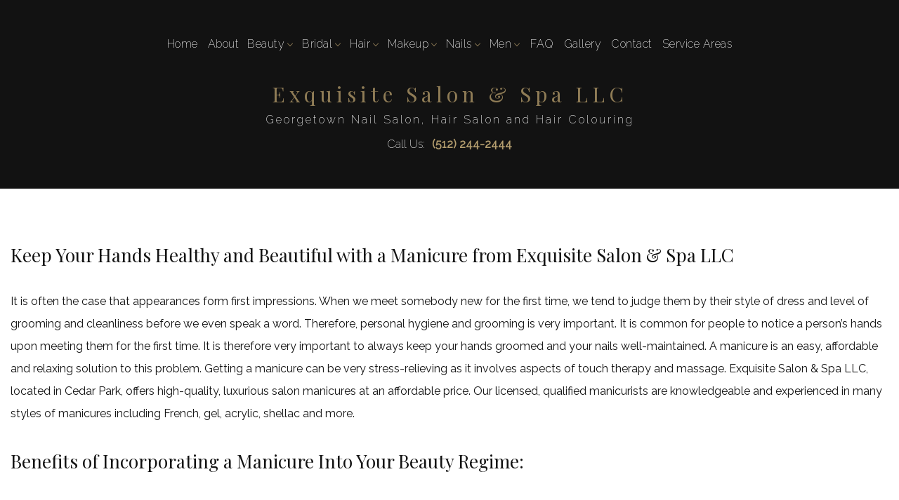

--- FILE ---
content_type: text/html; charset=UTF-8
request_url: https://exquisitesalonspa.com/areas-of-service/cedar-park-manicures/
body_size: 6650
content:
<!DOCTYPE html>
<!--[if IE 6]>
<html id="ie6" lang="en-US">
<![endif]-->
<!--[if IE 7]>
<html id="ie7" lang="en-US">
<![endif]-->
<!--[if IE 8]>
<html id="ie8" lang="en-US">
<![endif]-->
<!--[if !(IE 6) | !(IE 7) | !(IE 8)  ]><!-->
<html lang="en-US">
<!--<![endif]-->
<head>
<meta charset="UTF-8" />
<meta name="viewport" content="width=device-width" />
<meta name="lnm.location" content="linknowmedia.xyz" /> 
<title>Cedar Park Manicures</title>
<link rel="profile" href="http://gmpg.org/xfn/11" />
<link rel="pingback" href="https://exquisitesalonspa.com/xmlrpc.php" />
<!--[if lt IE 9]>
<script src="https://exquisitesalonspa.com/wp-content/themes/sal2/scripts/html5.js" type="text/javascript"></script>
<![endif]-->
	<link href="https://fonts.googleapis.com/css?family=Playfair+Display:400,700|Raleway:100,200,300,400" rel="stylesheet"><meta name='robots' content='max-image-preview:large' />
<meta name="description" content="Exquisite Salon & Spa LLC provides Cedar Park Manicures. Give us a call:(512) 244-2444" /><meta name="keywords" content="Round Rock Nail Salon, Round Rock Hair Salon, Round Rock Hair Colouring, Georgetown Nail Salon, Georgetown Hair Salon, Georgetown Hair Colouring, Cedar Park Nail Salon, Cedar Park Hair Salon, Cedar Park Hair Colouring" /><meta name="lnm.themename" content="sal2" /><link rel='dns-prefetch' href='//maps.googleapis.com' />
<link rel='dns-prefetch' href='//kit.fontawesome.com' />
<style id='wp-img-auto-sizes-contain-inline-css' type='text/css'>
img:is([sizes=auto i],[sizes^="auto," i]){contain-intrinsic-size:3000px 1500px}
/*# sourceURL=wp-img-auto-sizes-contain-inline-css */
</style>
<link rel='stylesheet' id='wp-block-library-css' href='https://exquisitesalonspa.com/wp-includes/css/dist/block-library/style.min.css' media='all' />
<style id='global-styles-inline-css' type='text/css'>
:root{--wp--preset--aspect-ratio--square: 1;--wp--preset--aspect-ratio--4-3: 4/3;--wp--preset--aspect-ratio--3-4: 3/4;--wp--preset--aspect-ratio--3-2: 3/2;--wp--preset--aspect-ratio--2-3: 2/3;--wp--preset--aspect-ratio--16-9: 16/9;--wp--preset--aspect-ratio--9-16: 9/16;--wp--preset--color--black: #000000;--wp--preset--color--cyan-bluish-gray: #abb8c3;--wp--preset--color--white: #ffffff;--wp--preset--color--pale-pink: #f78da7;--wp--preset--color--vivid-red: #cf2e2e;--wp--preset--color--luminous-vivid-orange: #ff6900;--wp--preset--color--luminous-vivid-amber: #fcb900;--wp--preset--color--light-green-cyan: #7bdcb5;--wp--preset--color--vivid-green-cyan: #00d084;--wp--preset--color--pale-cyan-blue: #8ed1fc;--wp--preset--color--vivid-cyan-blue: #0693e3;--wp--preset--color--vivid-purple: #9b51e0;--wp--preset--gradient--vivid-cyan-blue-to-vivid-purple: linear-gradient(135deg,rgb(6,147,227) 0%,rgb(155,81,224) 100%);--wp--preset--gradient--light-green-cyan-to-vivid-green-cyan: linear-gradient(135deg,rgb(122,220,180) 0%,rgb(0,208,130) 100%);--wp--preset--gradient--luminous-vivid-amber-to-luminous-vivid-orange: linear-gradient(135deg,rgb(252,185,0) 0%,rgb(255,105,0) 100%);--wp--preset--gradient--luminous-vivid-orange-to-vivid-red: linear-gradient(135deg,rgb(255,105,0) 0%,rgb(207,46,46) 100%);--wp--preset--gradient--very-light-gray-to-cyan-bluish-gray: linear-gradient(135deg,rgb(238,238,238) 0%,rgb(169,184,195) 100%);--wp--preset--gradient--cool-to-warm-spectrum: linear-gradient(135deg,rgb(74,234,220) 0%,rgb(151,120,209) 20%,rgb(207,42,186) 40%,rgb(238,44,130) 60%,rgb(251,105,98) 80%,rgb(254,248,76) 100%);--wp--preset--gradient--blush-light-purple: linear-gradient(135deg,rgb(255,206,236) 0%,rgb(152,150,240) 100%);--wp--preset--gradient--blush-bordeaux: linear-gradient(135deg,rgb(254,205,165) 0%,rgb(254,45,45) 50%,rgb(107,0,62) 100%);--wp--preset--gradient--luminous-dusk: linear-gradient(135deg,rgb(255,203,112) 0%,rgb(199,81,192) 50%,rgb(65,88,208) 100%);--wp--preset--gradient--pale-ocean: linear-gradient(135deg,rgb(255,245,203) 0%,rgb(182,227,212) 50%,rgb(51,167,181) 100%);--wp--preset--gradient--electric-grass: linear-gradient(135deg,rgb(202,248,128) 0%,rgb(113,206,126) 100%);--wp--preset--gradient--midnight: linear-gradient(135deg,rgb(2,3,129) 0%,rgb(40,116,252) 100%);--wp--preset--font-size--small: 13px;--wp--preset--font-size--medium: 20px;--wp--preset--font-size--large: 36px;--wp--preset--font-size--x-large: 42px;--wp--preset--spacing--20: 0.44rem;--wp--preset--spacing--30: 0.67rem;--wp--preset--spacing--40: 1rem;--wp--preset--spacing--50: 1.5rem;--wp--preset--spacing--60: 2.25rem;--wp--preset--spacing--70: 3.38rem;--wp--preset--spacing--80: 5.06rem;--wp--preset--shadow--natural: 6px 6px 9px rgba(0, 0, 0, 0.2);--wp--preset--shadow--deep: 12px 12px 50px rgba(0, 0, 0, 0.4);--wp--preset--shadow--sharp: 6px 6px 0px rgba(0, 0, 0, 0.2);--wp--preset--shadow--outlined: 6px 6px 0px -3px rgb(255, 255, 255), 6px 6px rgb(0, 0, 0);--wp--preset--shadow--crisp: 6px 6px 0px rgb(0, 0, 0);}:where(.is-layout-flex){gap: 0.5em;}:where(.is-layout-grid){gap: 0.5em;}body .is-layout-flex{display: flex;}.is-layout-flex{flex-wrap: wrap;align-items: center;}.is-layout-flex > :is(*, div){margin: 0;}body .is-layout-grid{display: grid;}.is-layout-grid > :is(*, div){margin: 0;}:where(.wp-block-columns.is-layout-flex){gap: 2em;}:where(.wp-block-columns.is-layout-grid){gap: 2em;}:where(.wp-block-post-template.is-layout-flex){gap: 1.25em;}:where(.wp-block-post-template.is-layout-grid){gap: 1.25em;}.has-black-color{color: var(--wp--preset--color--black) !important;}.has-cyan-bluish-gray-color{color: var(--wp--preset--color--cyan-bluish-gray) !important;}.has-white-color{color: var(--wp--preset--color--white) !important;}.has-pale-pink-color{color: var(--wp--preset--color--pale-pink) !important;}.has-vivid-red-color{color: var(--wp--preset--color--vivid-red) !important;}.has-luminous-vivid-orange-color{color: var(--wp--preset--color--luminous-vivid-orange) !important;}.has-luminous-vivid-amber-color{color: var(--wp--preset--color--luminous-vivid-amber) !important;}.has-light-green-cyan-color{color: var(--wp--preset--color--light-green-cyan) !important;}.has-vivid-green-cyan-color{color: var(--wp--preset--color--vivid-green-cyan) !important;}.has-pale-cyan-blue-color{color: var(--wp--preset--color--pale-cyan-blue) !important;}.has-vivid-cyan-blue-color{color: var(--wp--preset--color--vivid-cyan-blue) !important;}.has-vivid-purple-color{color: var(--wp--preset--color--vivid-purple) !important;}.has-black-background-color{background-color: var(--wp--preset--color--black) !important;}.has-cyan-bluish-gray-background-color{background-color: var(--wp--preset--color--cyan-bluish-gray) !important;}.has-white-background-color{background-color: var(--wp--preset--color--white) !important;}.has-pale-pink-background-color{background-color: var(--wp--preset--color--pale-pink) !important;}.has-vivid-red-background-color{background-color: var(--wp--preset--color--vivid-red) !important;}.has-luminous-vivid-orange-background-color{background-color: var(--wp--preset--color--luminous-vivid-orange) !important;}.has-luminous-vivid-amber-background-color{background-color: var(--wp--preset--color--luminous-vivid-amber) !important;}.has-light-green-cyan-background-color{background-color: var(--wp--preset--color--light-green-cyan) !important;}.has-vivid-green-cyan-background-color{background-color: var(--wp--preset--color--vivid-green-cyan) !important;}.has-pale-cyan-blue-background-color{background-color: var(--wp--preset--color--pale-cyan-blue) !important;}.has-vivid-cyan-blue-background-color{background-color: var(--wp--preset--color--vivid-cyan-blue) !important;}.has-vivid-purple-background-color{background-color: var(--wp--preset--color--vivid-purple) !important;}.has-black-border-color{border-color: var(--wp--preset--color--black) !important;}.has-cyan-bluish-gray-border-color{border-color: var(--wp--preset--color--cyan-bluish-gray) !important;}.has-white-border-color{border-color: var(--wp--preset--color--white) !important;}.has-pale-pink-border-color{border-color: var(--wp--preset--color--pale-pink) !important;}.has-vivid-red-border-color{border-color: var(--wp--preset--color--vivid-red) !important;}.has-luminous-vivid-orange-border-color{border-color: var(--wp--preset--color--luminous-vivid-orange) !important;}.has-luminous-vivid-amber-border-color{border-color: var(--wp--preset--color--luminous-vivid-amber) !important;}.has-light-green-cyan-border-color{border-color: var(--wp--preset--color--light-green-cyan) !important;}.has-vivid-green-cyan-border-color{border-color: var(--wp--preset--color--vivid-green-cyan) !important;}.has-pale-cyan-blue-border-color{border-color: var(--wp--preset--color--pale-cyan-blue) !important;}.has-vivid-cyan-blue-border-color{border-color: var(--wp--preset--color--vivid-cyan-blue) !important;}.has-vivid-purple-border-color{border-color: var(--wp--preset--color--vivid-purple) !important;}.has-vivid-cyan-blue-to-vivid-purple-gradient-background{background: var(--wp--preset--gradient--vivid-cyan-blue-to-vivid-purple) !important;}.has-light-green-cyan-to-vivid-green-cyan-gradient-background{background: var(--wp--preset--gradient--light-green-cyan-to-vivid-green-cyan) !important;}.has-luminous-vivid-amber-to-luminous-vivid-orange-gradient-background{background: var(--wp--preset--gradient--luminous-vivid-amber-to-luminous-vivid-orange) !important;}.has-luminous-vivid-orange-to-vivid-red-gradient-background{background: var(--wp--preset--gradient--luminous-vivid-orange-to-vivid-red) !important;}.has-very-light-gray-to-cyan-bluish-gray-gradient-background{background: var(--wp--preset--gradient--very-light-gray-to-cyan-bluish-gray) !important;}.has-cool-to-warm-spectrum-gradient-background{background: var(--wp--preset--gradient--cool-to-warm-spectrum) !important;}.has-blush-light-purple-gradient-background{background: var(--wp--preset--gradient--blush-light-purple) !important;}.has-blush-bordeaux-gradient-background{background: var(--wp--preset--gradient--blush-bordeaux) !important;}.has-luminous-dusk-gradient-background{background: var(--wp--preset--gradient--luminous-dusk) !important;}.has-pale-ocean-gradient-background{background: var(--wp--preset--gradient--pale-ocean) !important;}.has-electric-grass-gradient-background{background: var(--wp--preset--gradient--electric-grass) !important;}.has-midnight-gradient-background{background: var(--wp--preset--gradient--midnight) !important;}.has-small-font-size{font-size: var(--wp--preset--font-size--small) !important;}.has-medium-font-size{font-size: var(--wp--preset--font-size--medium) !important;}.has-large-font-size{font-size: var(--wp--preset--font-size--large) !important;}.has-x-large-font-size{font-size: var(--wp--preset--font-size--x-large) !important;}
/*# sourceURL=global-styles-inline-css */
</style>

<link rel='stylesheet' id='normalize-css' href='https://exquisitesalonspa.com/wp-content/themes/sal2/normalize.min.css' media='all' />
<link rel='stylesheet' id='foundation-css' href='https://exquisitesalonspa.com/wp-content/themes/sal2/foundation.css' media='all' />
<link rel='stylesheet' id='style-css' href='https://exquisitesalonspa.com/wp-content/themes/sal2/style.css' media='all' />
<link rel='stylesheet' id='pagestylephp-css' href='https://exquisitesalonspa.com/wp-content/themes/sal2/page-css.php' media='all' />
<link rel='stylesheet' id='blogstyles-css' href='https://exquisitesalonspa.com/wp-content/themes/sal2/lnmblog/css/blog-styles.css' media='all' />
<script src="https://exquisitesalonspa.com/wp-content/themes/sal2/scripts/jquery.min.js" id="jquery-js"></script>
<script src="https://exquisitesalonspa.com/wp-content/themes/sal2/js/foundation/foundation.js" id="foundationjs-js"></script>
<script src="https://exquisitesalonspa.com/wp-content/themes/sal2/js/foundation/foundation.topbar.js" id="topbar-js"></script>
<script src="https://kit.fontawesome.com/f9c8f97a41.js" id="fontawesome-js"></script>
<script src="https://exquisitesalonspa.com/wp-content/themes/sal2/scripts/vendor/modernizr.js" id="modernizr-js"></script>
<link rel="EditURI" type="application/rsd+xml" title="RSD" href="https://exquisitesalonspa.com/xmlrpc.php?rsd" />
<meta name="generator" content="WordPress 6.9" />
<link rel="canonical" href="https://exquisitesalonspa.com/areas-of-service/cedar-park-manicures/" />
<link rel='shortlink' href='https://exquisitesalonspa.com/?p=256' />
<script src='https://exquisitesalonspa.com/?dm=1397240f19cd5a434fe4a6b501f308a7&amp;action=load&amp;blogid=483&amp;siteid=1&amp;t=128099515&amp;back=https%3A%2F%2Fexquisitesalonspa.com%2Fareas-of-service%2Fcedar-park-manicures%2F' type='text/javascript'></script><!-- pulled from default Schema Settings --><script type="application/ld+json">{"@context":"http:\/\/schema.org\/","@type":"LocalBusiness","name":"Exquisite Salon & Spa LLC","description":"Nail Salon, Hair Salon and Hair Colouring","image":"https:\/\/exquisitesalonspa.com\/wp-content\/themes\/sal2\/images\/rich-card.png","url":"https:\/\/exquisitesalonspa.com","logo":"","faxNumber":"","email":"carmensilva111@yahoo.com","areaServed":"Round Rock, Georgetown and Cedar Park","paymentAccepted":"Visa, Mastercard, American Express, Discover, Cash, Check","address":{"@type":"PostalAddress","streetAddress":"1050 Meadows Dr #303","addressLocality":"Round Rock","addressRegion":"TX","postalCode":"78681","postOfficeBoxNumber":""},"sameAs":[],"contactPoint":[{"@type":"ContactPoint","telephone":"+1-512-244-2444","contactType":"customer service"},{"@type":"ContactPoint","telephone":"+1-512-909-8544","contactType":"customer service"}],"openingHoursSpecification":[{"@type":"OpeningHoursSpecification","dayOfWeek":"http:\/\/schema.org\/Monday","opens":"09:00","closes":"17:00"},{"@type":"OpeningHoursSpecification","dayOfWeek":"http:\/\/schema.org\/Tuesday","opens":"09:00","closes":"17:00"},{"@type":"OpeningHoursSpecification","dayOfWeek":"http:\/\/schema.org\/Wednesday","opens":"09:00","closes":"17:00"},{"@type":"OpeningHoursSpecification","dayOfWeek":"http:\/\/schema.org\/Thursday","opens":"09:00","closes":"17:00"},{"@type":"OpeningHoursSpecification","dayOfWeek":"http:\/\/schema.org\/Friday","opens":"09:00","closes":"17:00"}]}</script><style type="text/css">.recentcomments a{display:inline !important;padding:0 !important;margin:0 !important;}</style>			<script type="text/javascript">
			  var _gaq = _gaq || [];
			  _gaq.push(['_setAccount', 'UA-123950546-48']);
			  _gaq.push(['_trackPageview']);
			  $(function() {
				var ga = document.createElement('script'); ga.type = 'text/javascript'; ga.async = true;
				ga.src = ('https:' == document.location.protocol ? 'https://ssl' : 'http://www') + '.google-analytics.com/ga.js';
				var s = document.getElementsByTagName('script')[0];
				s.parentNode.insertBefore(ga, s);
			  });
			</script>
				
	<meta name="townorder" id="townorder" content="Round Rock, Georgetown and Cedar Park">
<meta name="marketspecialties" id="marketspecialties" content="Nail Salon, Hair Salon and Hair Colouring">
<meta name="city" id="city" content="Round Rock">
</head>
<body class="wp-singular lnm_landing_pages-template-default single single-lnm_landing_pages postid-256 wp-theme-sal2">

<header class="header-interior dark-bg">
	<div class="header-content-container">
		<div class="large-7 columns right strip-padding header-content-left">
			<div class="navigation-wrapper">
				<nav  class="top-bar fading"  data-options=" custom_back_text: true; back_text: Back;" data-topbar itemscope itemtype="http://www.schema.org/SiteNavigationElement">
	<ul class="title-area">
		<li class="name"></li>
		<li class="toggle-topbar menu-icon"><a href="#"><span>Menu</span></a></li>
	</ul>
	  <div class="top-bar-section section">
	<div class="menu"><ul>
<li class="page_item page-item-5"><a href="https://exquisitesalonspa.com/">Home</a></li>
<li class="page_item page-item-6"><a href="https://exquisitesalonspa.com/about-us/">About</a></li>
<li class="page_item page-item-7 page_item_has_children has-dropdown not-click"><a href="https://exquisitesalonspa.com/beauty/">Beauty</a>
<ul class='dropdown'>
	<li class="page_item page-item-9"><a href="https://exquisitesalonspa.com/beauty/esthetician/">Esthetician</a></li>
	<li class="page_item page-item-12"><a href="https://exquisitesalonspa.com/beauty/waxing/">Waxing</a></li>
</ul>
</li>
<li class="page_item page-item-14 page_item_has_children has-dropdown not-click"><a href="https://exquisitesalonspa.com/bridal/">Bridal</a>
<ul class='dropdown'>
	<li class="page_item page-item-15"><a href="https://exquisitesalonspa.com/bridal/bridal-styling/">Bridal Styling</a></li>
	<li class="page_item page-item-16"><a href="https://exquisitesalonspa.com/bridal/bridal-services/">Bridal Services</a></li>
</ul>
</li>
<li class="page_item page-item-17 page_item_has_children has-dropdown not-click"><a href="https://exquisitesalonspa.com/hair/">Hair</a>
<ul class='dropdown'>
	<li class="page_item page-item-18"><a href="https://exquisitesalonspa.com/hair/hair-color/">Hair Color</a></li>
	<li class="page_item page-item-20"><a href="https://exquisitesalonspa.com/hair/hair-relaxer/">Hair Relaxer</a></li>
	<li class="page_item page-item-21"><a href="https://exquisitesalonspa.com/hair/hair-styling/">Hair Styling</a></li>
	<li class="page_item page-item-22"><a href="https://exquisitesalonspa.com/hair/haircuts/">Haircuts</a></li>
	<li class="page_item page-item-23"><a href="https://exquisitesalonspa.com/hair/keratin-treatments/">Keratin Treatments</a></li>
</ul>
</li>
<li class="page_item page-item-24 page_item_has_children has-dropdown not-click"><a href="https://exquisitesalonspa.com/makeup-services/">Makeup</a>
<ul class='dropdown'>
	<li class="page_item page-item-25"><a href="https://exquisitesalonspa.com/makeup-services/makeup/">Makeup</a></li>
	<li class="page_item page-item-26"><a href="https://exquisitesalonspa.com/makeup-services/eyebrow-tinting/">Eyebrow Tinting</a></li>
</ul>
</li>
<li class="page_item page-item-28 page_item_has_children has-dropdown not-click"><a href="https://exquisitesalonspa.com/nails/">Nails</a>
<ul class='dropdown'>
	<li class="page_item page-item-29"><a href="https://exquisitesalonspa.com/nails/manicure/">Manicure</a></li>
	<li class="page_item page-item-30"><a href="https://exquisitesalonspa.com/nails/pedicure/">Pedicure</a></li>
	<li class="page_item page-item-33"><a href="https://exquisitesalonspa.com/nails/shellac/">Shellac</a></li>
</ul>
</li>
<li class="page_item page-item-34 page_item_has_children has-dropdown not-click"><a href="https://exquisitesalonspa.com/mens-services/">Men</a>
<ul class='dropdown'>
	<li class="page_item page-item-36"><a href="https://exquisitesalonspa.com/mens-services/mens-beard-shaping/">Mens Beard Shaping</a></li>
	<li class="page_item page-item-35"><a href="https://exquisitesalonspa.com/mens-services/mens-styles/">Mens Styles</a></li>
</ul>
</li>
<li class="page_item page-item-38"><a href="https://exquisitesalonspa.com/faq/">FAQ</a></li>
<li class="page_item page-item-39"><a href="https://exquisitesalonspa.com/gallery/">Gallery</a></li>
<li class="page_item page-item-40"><a href="https://exquisitesalonspa.com/contact-us/">Contact</a></li>
<li class="page_item page-item-269"><a href="https://exquisitesalonspa.com/service-areas/">Service Areas</a></li>
</ul></div>
</div></nav>
			 </div>
		 </div>
		<div class="large-5 columns left header-content-right">
			<div class="header-company-wrapper">
				<h1 class="header-company-title">Exquisite Salon & Spa LLC</h1>
				<p class="header-company-serviceorder">Georgetown Nail Salon, Hair Salon and Hair Colouring</p>
				<p class="call-us">Call Us: <a class="contact-phone phone"  href="tel:+15122442444">(512) 244-2444 </a></p>
			 </div>
		 </div>
	 </div>
</header> 
<div class="page-wrapper single-wrapper landing-page-wrapper row">
		<div id="primary">
			<div id="content" role="main">
									
					
<h1>Keep Your Hands Healthy and Beautiful with a Manicure from Exquisite Salon & Spa LLC</h1>
<p>It is often the case that appearances form first impressions. When we meet somebody new for the first time, we tend to judge them by their style of dress and level of grooming and cleanliness before we even speak a word. Therefore, personal hygiene and grooming is very important. It is common for people to notice a person’s hands upon meeting them for the first time. It is therefore very important to always keep your hands groomed and your nails well-maintained. A manicure is an easy, affordable and relaxing solution to this problem. Getting a manicure can be very stress-relieving as it involves aspects of touch therapy and massage. Exquisite Salon & Spa LLC, located in Cedar Park, offers high-quality, luxurious salon manicures at an affordable price. Our licensed, qualified manicurists are knowledgeable and experienced in many styles of manicures including French, gel, acrylic, shellac and more.</p>
<h2>Benefits of Incorporating a Manicure Into Your Beauty Regime:</h2>
<p>Incorporating a manicure into your beauty care regime is a great way for both men and women to keep their hands and nails looking healthy, clean and well-maintained. Some benefits of a manicure include:</p>
<h3>Slows down aging</h3>
<p>Manicures help slow down the aging process by providing the necessary exfoliation, hydration and stimulation to the skin on the hands and nails. Our hands are some of the most used parts of our body, and they are often overlooked. Our Cedar Park manicurists are meticulous in their attention to detail. They will make sure that every part of your hand is perfectly pampered and groomed. They will ensure that all of the dead skin that is keeping your hands from glowing is removed so that beautiful youthful skin can come through!</p>
<h3>Stimulates nail growth</h3>
<p>Getting a regular manicure will encourage your nails to grow longer faster! The stimulation that your nail beds recieve when the dead skin is removed encourages them to become healthier and grow out faster, so you will have those long beautiful nails that you always dreamed of faster than you can say <em>manicure</em>!</p>
<h3>Strengthens nails</h3>
<p>When our experienced Cedar Park manicurists moisturize and hydrate your hands and nails, it stimulates blood flow to the area and causes your nails to grow stronger. You will experience less breakage, chipping and painful hangnails that can be an eyesore and an inconvenience.</p>
<h3>Relieves stress</h3>
<p>Our Cedar Park manicurists always include a soothing hand and nail massage with your manicure treatment. This is highly stress relieving as touch therapy and massage have been proven to reduce cortisol levels in the brain and encourage relaxation.</p>
<p>It is evident that treating yourself to a manicure is beneficial in many ways beyond just getting your nails done. With all of the benefits to your skin and overall mood, it is no wonder why manicures are one of our most popular services. Come and experience the benefits for yourself! Call us today to schedule an appointment and start enjoying your beautiful, long healthy nails today.</p>
							</div><!-- #content -->
		</div><!-- #primary -->
</div><!-- #page-wrapper -->
<div style="clear: both"></div>
<footer class="footer-wrapper" >
	<div class="row full-width footer-contact-information">
		<div class="large-8 columns text-left">
			<p class="contact-info contact-phone">Phone: (512) 244-2444</p>
			<p class="contact-info contact-email">Email: xquisitesalon.spa@gmail.com</p>
		 </div>
		<div class="large-4 columns text-right social-icons">
			<a href="https://www.facebook.com/Exquisite-Salon-Spa-547878671977458/"><i class="fa fa-facebook"></i></a>
			<a href="#"><i class="fa fa-twitter"></i></a>
			<a href="#"><i class="fa fa-instagram"></i></a>
			<a href="https://www.google.com/maps/place/Exquisite+Salon+%26+Spa+LLC/@30.517979,-97.6963064,17z/data=!3m1!4b1!4m5!3m4!1s0x0:0x672f3599c12dc30c!8m2!3d30.517979!4d-97.6941177?hl=en"><i class="fa fa-map-marker"></i></a>
		 </div>
	 </div>
	<div class="disclaimer">
		<div class="row full-width">
			<div class="large-9 columns">
				<p>All information provided is provided for information purposes only and does not constitute a legal contract between Exquisite Salon & Spa LLC and any person or entity unless otherwise specified. Information is subject to change without prior notice. Although every reasonable effort is made to present current and accurate information, LinkNow™ Media makes no guarantees of any kind.</p>
			 </div>
			<div class="large-3 columns">
				<img src="//linknow.com/linknow_images/linknow-logo-white.png" alt="Website Hosted By LinkNow&trade Media" />
			 </div>
		 </div>
	 </div>
</footer><div class="lnm-policies text-center footer-links"><ul class="useful-links"></ul></div><style>.lnm-policies {background: white;}.lnm-policies li {display: inline-block;padding: 5px;}.lnm-policies a {color:#333333;}@media (width <= 767px) {.lnm-policies { padding-bottom:100px;}}</style><script type="speculationrules">
{"prefetch":[{"source":"document","where":{"and":[{"href_matches":"/*"},{"not":{"href_matches":["/wp-*.php","/wp-admin/*","/wp-content/uploads/sites/483/*","/wp-content/*","/wp-content/plugins/*","/wp-content/themes/sal2/*","/*\\?(.+)"]}},{"not":{"selector_matches":"a[rel~=\"nofollow\"]"}},{"not":{"selector_matches":".no-prefetch, .no-prefetch a"}}]},"eagerness":"conservative"}]}
</script>
<script src="https://exquisitesalonspa.com/wp-content/themes/sal2/scripts/lnm-scripts.min.js" id="lnmscripts-js"></script>
<script src="https://exquisitesalonspa.com/wp-includes/js/imagesloaded.min.js" id="imagesloaded-js"></script>
<script src="https://exquisitesalonspa.com/wp-includes/js/masonry.min.js" id="masonry-js"></script>
<script src="https://exquisitesalonspa.com/wp-content/themes/sal2/lnmblog/js/lnmblog.js" id="lnmblog-js"></script>


--- FILE ---
content_type: text/css;charset=UTF-8
request_url: https://exquisitesalonspa.com/wp-content/themes/sal2/page-css.php
body_size: 3884
content:
 .header-wrapper,.header-home,.header-interior{position:relative;overflow:hidden;}.header-content-container{background:rgba(17,17,17,0.5);float:left;height:calc(100vh - 80px);max-width:100%;width:auto;}header.header-interior{background:#121212;background-position:bottom center;background-attachment:fixed;float:left;width:100%;padding:15px 0;overflow:visible;}.header-interior .header-content-container{background:none;height:auto;width:100%;}.header-company-wrapper{display:block;clear:both;float:left;height:calc(100vh - 255px);position:relative;padding:25px 50px;width:100%}.header-interior .header-company-wrapper{width:100%;}.header-interior .header-company-wrapper{height:auto;padding:0 15px;}.header-company-title{color:#8f7c56;margin:27vh 0 0 0;font-size:50px;line-height:55px;font-weight:400;letter-spacing:6px;}.header-interior .header-company-title{color:#8f7c56;margin:35px 0 0 0;}.header-company-serviceorder{color:white;line-height:38px;letter-spacing:3px;margin:0;font-weight:200;}.call-us{color:white;font-weight:200;}.call-us .contact-phone{color:#b39d6e !important;font-weight:900 !important;margin:0 0 0 6px;}.header-cta-wrapper{padding:0 0 0 50px;}.header-image-container{position:absolute;z-index:-1;top:0;right:0;width:100%;min-height:100vh;}.header-image-container-inner img{float:right;}.header-interior .header-image-container-inner img{max-height:500px;}.intro-equalizer{position:relative;overflow:hidden;}.intro-equalizer img{max-height:660px;margin:0 auto;float:right;position:absolute;right:0;top:0;}.intro-equalizer .text-block-1{padding:15% 0;}.content-body{background:#F1F1F1;float:left;display:block;position:relative;width:100%;max-width:100%;}.background-1{background:url("https://exquisitesalonspa.com/wp-content/themes/sal2/images/section-2-image.jpg");background-position:bottom center;background-attachment:fixed;padding:11% 0;}.background-2{background:url("https://exquisitesalonspa.com/wp-content/themes/sal2/images/section-3-image.jpg");background-position:bottom center;background-attachment:fixed;padding:9% 0 10.5%;}.background-3{background:url("https://exquisitesalonspa.com/wp-content/themes/sal2/images/section-4-image.jpg");background-position:bottom center;background-attachment:fixed;padding:5.7% 0 5%;}.contact-wrapper{background:url("https://exquisitesalonspa.com/wp-content/themes/sal2/images/contact-image.jpg");background-position:bottom center;background-attachment:fixed;padding:75px 0;}.service-wrapper.background-2{padding:0;}.category-selector-wrapper{display:block;border-bottom:1px solid #8f7c56;float:left;width:100%;}.category-selector{display:inline-block;font-size:24px;font-weight:300;line-height:70px;position:relative;width:280px;cursor:pointer;border-top:1px solid white;border-right:1px solid white;border-bottom:1px solid transparent;border-left:1px solid white;top:1px;}.category-selector.active-category{border-top:1px solid #8f7c56;border-right:1px solid #8f7c56;border-bottom:1px solid white;border-left:1px solid #8f7c56;border-radius:5px 5px 0 0;}.category-container{text-align:left;}.category-container{display:none;float:left;width:100%;clear:both;}.category-container.active-category{display:block;}.category-container h3{margin:45px 0 0 0;}.price-chart{margin:0 auto;width:620px;max-width:100%;}.price-chart h2{margin:0 0 30px 0;}.price-chart ol{list-style-type:decimal-leading-zero;color:#907d56;font-family:"Playfair Display",serif;font-weight:600;line-height:98px;font-size:60px;padding:0 0 0 8%;}.price-chart ol li{position:relative;}.price-chart ol li::after{content:"";position:absolute;bottom:24px;right:0;left:0;height:2px;width:100%;border-bottom:2px dotted #907d56;}.price-chart ol li span.service{text-align:left;}.price-chart ol li span.cost{text-align:right;}.price-chart ol li span.service,.price-chart ol li span.cost{color:white;font-family:"Raleway",serif;font-size:20px;font-weight:200;line-height:20px !important;display:inline-block;margin:0 0 0 0;padding:0 14px;vertical-align:middle;width:50%;position:relative;top:-5px;}.service-column{background:black;float:left !important;height:100vh;position:relative;text-align:center;width:20%;-webkit-transition:all 5ms ease;-moz-transition:all 5ms ease;-ms-transition:all 5ms ease;-o-transition:all 5ms ease;transition:all 5ms ease;}.service-tagline-wrapper{position:relative;top:50%;z-index:1;}.service-tagline{color:white;font-size:24px;font-weight:200;letter-spacing:3px;text-transform:uppercase;}.image-container{width:100%;max-width:none;position:absolute;height:100%;z-index:0;top:0;opacity:0.2;-webkit-filter:grayscale(100%);filter:grayscale(100%);}.service-type .service-image{background:#8f7c56;padding-left:0;padding-right:0;position:relative;-webkit-transition:all 500ms ease-in-out;-moz-transition:all 500ms ease-in-out;-ms-transition:all 500ms ease-in-out;-o-transition:all 500ms ease-in-out;transition:all 500ms ease-in-out;}.service-type .service-image img{opacity:0.6;position:relative;width:100%;-webkit-filter:grayscale(100%);filter:grayscale(100%);-webkit-transition:all 500ms ease-in-out;-moz-transition:all 500ms ease-in-out;-ms-transition:all 500ms ease-in-out;-o-transition:all 500ms ease-in-out;transition:all 500ms ease-in-out;}.service-type:hover .service-image img{-webkit-filter:grayscale(0%);filter:grayscale(0%);opacity:1;}.service-type .service-image.right::before{border:2px solid #907d56;content:" ";position:absolute;top:-24px;left:-24px;height:100%;width:100%;z-index:1;}.service-type:hover .service-image.right::before{border:5px solid white;width:calc(100% - 24px);height:calc(100% - 24px);top:12px;left:12px;-webkit-transition:all 500ms ease-in-out;-moz-transition:all 500ms ease-in-out;-ms-transition:all 500ms ease-in-out;-o-transition:all 500ms ease-in-out;transition:all 500ms ease-in-out;}.service-type .service-image.left::before{border:2px solid #907d56;content:" ";position:absolute;top:-24px;right:-24px;height:100%;width:100%;z-index:1;}.service-type:hover .service-image.left::before{border:5px solid white;width:calc(100% - 24px);height:calc(100% - 24px);top:12px;right:12px;-webkit-transition:all 500ms ease-in-out;-moz-transition:all 500ms ease-in-out;-ms-transition:all 500ms ease-in-out;-o-transition:all 500ms ease-in-out;transition:all 500ms ease-in-out;}.service-type .service-content{display:inline-block;max-width:100%;width:600px;margin:15% auto 0;opacity:0.5;-webkit-transition:all 500ms ease;-moz-transition:all 500ms ease;-ms-transition:all 500ms ease;-o-transition:all 500ms ease;transition:all 500ms ease;}.service-type:hover .service-content{opacity:1;}.service-type .service-content .cta-two{opacity:0;-webkit-transition:all 500ms ease;-moz-transition:all 500ms ease;-ms-transition:all 500ms ease;-o-transition:all 500ms ease;transition:all 500ms ease;}.service-type:hover .service-content .cta-two{opacity:1;}.service-content-interior{display:block;max-width:100%;width:700px;margin:0 auto;text-align:left;-webkit-transition:all 500ms ease;-moz-transition:all 500ms ease;-ms-transition:all 500ms ease;-o-transition:all 500ms ease;transition:all 500ms ease;}.service-content-interior h1:not(.accent-one),.service-content-interior h2:not(.accent-one),.service-content-interior h3:not(.accent-one),.service-content-interior h4:not(.accent-one),.service-content-interior h5:not(.accent-one),.service-content-interior h6:not(.accent-one) .service-content-interior p:not(.accent-one){text-align:left;font-size:23px;margin-bottom:0;}.service-content-interior p:not(.accent-one){margin-bottom:15px;}.service-cta-group{position:relative;}.service-cta-group .service-image-wrapper{background:#8f7c56;float:left;margin:0 0 35px 0;position:relative;width:100%;}.service-cta-group .service-image-wrapper img{opacity:0.6;position:relative;width:100%;-webkit-filter:grayscale(100%);filter:grayscale(100%);-webkit-transition:all 500ms ease-in-out;-moz-transition:all 500ms ease-in-out;-ms-transition:all 500ms ease-in-out;-o-transition:all 500ms ease-in-out;transition:all 500ms ease-in-out;}.service-cta-group:hover .service-image-wrapper img{-webkit-filter:grayscale(0%);filter:grayscale(0%);opacity:1;}.service-cta-group .service-image-wrapper::before{border:2px solid #907d56;content:" ";position:absolute;top:-24px;left:-24px;height:100%;width:100%;z-index:1;-webkit-transition:all 500ms ease-in-out;-moz-transition:all 500ms ease-in-out;-ms-transition:all 500ms ease-in-out;-o-transition:all 500ms ease-in-out;transition:all 500ms ease-in-out;}.service-cta-group:hover .service-image-wrapper::before{border:5px solid white;width:calc(100% - 24px);height:calc(100% - 24px);top:12px;left:12px;-webkit-transition:all 500ms ease-in-out;-moz-transition:all 500ms ease-in-out;-ms-transition:all 500ms ease-in-out;-o-transition:all 500ms ease-in-out;transition:all 500ms ease-in-out;}.masonry-wrapper{display:block;width:100%;position:relative;}.gallery-item{background:#8f7c56;width:33.33%;}.gallery-item img{position:relative;opacity:0.6;width:100%;-webkit-transition:all 500ms ease-in-out;-moz-transition:all 500ms ease-in-out;-ms-transition:all 500ms ease-in-out;-o-transition:all 500ms ease-in-out;transition:all 500ms ease-in-out;-webkit-filter:grayscale(100%);filter:grayscale(100%);}.gallery-item:hover img{opacity:1;-webkit-filter:grayscale(0%);filter:grayscale(0%);}.gallery-item::before{content:" ";width:100%;height:100%;position:absolute;top:0;left:0;border:1px solid transparent;opacity:0;z-index:1;-webkit-transition:all 500ms ease-in-out;-moz-transition:all 500ms ease-in-out;-ms-transition:all 500ms ease-in-out;-o-transition:all 500ms ease-in-out;transition:all 500ms ease-in-out;}.gallery-item:hover::before{border:5px solid white;width:90%;height:90%;top:5%;left:5%;opacity:1;}.navigation-wrapper{float:left;width:auto;clear:both;}.header-interior .navigation-wrapper{width:100%;max-width:100%;float:right;padding:48.5px 0 0 0;}.top-bar,.top-bar-section ul li,.top-bar-section ul li:hover:not(.has-form) > a,.top-bar-section li:not(.has-form) a:not(.button),.top-bar-section li:not(.has-form) a:hover:not(.button){background:none;}.top-bar-section li.active:not(.has-form) a:not(.button),.top-bar-section li.active:not(.has-form) a:hover:not(.button){background:none;}.top-bar{padding:25px 40px;float:left;height:auto;}header.header-interior .top-bar{float:right;background:none;}.top-bar-section ul li:not(.has-form) > a,.top-bar-section li:not(.has-form) a:not(.button){font-family:"Raleway",sans-serif;font-size:16px;font-weight:200;line-height:45px;padding:0 7px;letter-spacing:0.5px;}.top-bar-section li.active:not(.has-form) a:not(.button),.top-bar-section li:hover:not(.has-form) a:not(.button){color:#8f7c56;font-family:"Raleway",sans-serif;font-size:16px;font-weight:200;line-height:45px;padding:0 7px;position:relative;}.top-bar-section li.active:not(.has-form) a:not(.button)::before,.top-bar-section li:hover:not(.has-form) a:not(.button)::before{background:#8f7c56;bottom:-5px;content:"";position:absolute;height:1px;width:40px;left:0;right:0;margin:0 auto;}.top-bar-section li.active.has-dropdown:not(.has-form) a:not(.button)::before{right:18px;}.top-bar-section li.has-dropdown:not(.has-form) a:not(.button){padding:0 20px 0 5px !important;}.top-bar-section .dropdown{background:#121212;min-width:calc(100% + 20px);padding:15px;left:-15px;}header.header-interior .top-bar-section .dropdown{background:#121212;}.top-bar-section .has-dropdown > a::after{content:"";display:block;width:6px;height:6px;border:inset 5px;border-top-style:solid;margin-top:0;top:calc(50% - 4px);border-right:1px solid #8f7c56;border-bottom:1px solid #8f7c56;border-left:none;border-top:none;right:-6px;-moz-transform:rotate(45deg);-webkit-transform:rotate(45deg);-o-transform:rotate(45deg);-ms-transform:rotate(45deg);transform:rotate(45deg);}.top-bar-section .has-dropdown .dropdown li.has-dropdown > a::after{top:30%;-moz-transform:rotate(0deg) translateY(-50%);-webkit-transform:rotate(0deg) translateY(-50%);-o-transform:rotate(0deg) translateY(-50%);-ms-transform:rotate(0deg) translateY(-50%);transform:rotate(0deg) translateY(-50%);}.top-bar-section .dropdown li:not(.has-form) a:not(.button){color:white;background:#121212;line-height:30px;letter-spacing:0;-webkit-transition:all 350ms ease;-moz-transition:all 350ms ease;-ms-transition:all 350ms ease;-o-transition:all 350ms ease;transition:all 350ms ease;}header.header-interior .top-bar-section .dropdown li:not(.has-form) a:not(.button){background:none;}.top-bar-section .dropdown li.active:not(.has-form) a:not(.button),.top-bar-section .dropdown li:hover:not(.has-form) a:not(.button){background:#121212;color:#8f7c56;letter-spacing:1px;}header.header-interior .top-bar-section .dropdown li.active:not(.has-form) a:not(.button),header.header-interior .top-bar-section .dropdown li:hover:not(.has-form) a:not(.button){background:none;}.top-bar-section .dropdown li.has-dropdown:hover:not(.has-form) ul li a:not(.button){color:#FFFFFF;}.top-bar-section .dropdown li.has-dropdown:hover:not(.has-form) ul li:hover:not(.has-form) a:not(.button){color:#8f7c56;}.top-bar-section li:hover:not(.has-form) a:not(.button)::before{display:none;}.fade-in{opacity:0;-webkit-transition:all 500ms ease-in-out;-moz-transition:all 500ms ease-in-out;-ms-transition:all 500ms ease-in-out;-o-transition:all 500ms ease-in-out;transition:all 500ms ease-in-out;}.fade-in.complete{opacity:1;}  #wpadminbar{display:none !important;} body{font-family:"Raleway",sans-serif;}h1,h1 a{color:#121212;font-family:"Playfair Display",serif;font-size:26px;line-height:70px;margin:0 0 50px 0;}h2{color:#121212;font-family:"Playfair Display",serif;font-size:26px;line-height:40px;margin:0 0 50px 0;padding-bottom:20px;}h3{color:#121212;font-family:"Playfair Display",serif;font-size:26px;line-height:40px;margin:0 0 50px 0;padding-bottom:20px;}h4{color:#121212;font-family:"Playfair Display",serif;font-size:26px;line-height:40px;margin:0 0 50px 0;padding-bottom:20px;}p{font-family:"Raleway",sans-serif;color:#121212;font-size:16px;line-height:32px;margin:0 0 32px 0;}ul{list-style-type:none;}ul.list{color:#121212;font-family:"Playfair Display",serif;font-size:16px;position:relative;}ul.list li{line-height:32px;font-family:"Raleway",sans-serif;}ul.list li::before{content:"-";position:relative;left:-15px;}.category-container ul.list li{width:50%;float:left;}.accent-one{color:#8f7c56;}.accent-two{color:#b39d6e;}.dark-bg{background-color:#121212;}.dark-bg h1,.dark-bg h2,.dark-bg h3,.dark-bg h4{color:#b39d6e;}.dark-bg p{color:white;}.tagline-wrapper{background:#181818;}p.tagline{color:#8f7c56;line-height:32px;margin:0;padding:24px 15px;font-size:16px;font-weight:200;letter-spacing:1px;}.underlined{position:relative;}.underlined::after{content:"";position:absolute;width:375px;max-height:100%;height:1px;top:100%;left:0;right:0;margin:0 auto;}.accent-one.underlined::after{background:#8f7c56;}.accent-two.underlined::after{background:#b39d6e;}.inline-block{display:inline-block !important;}.text-block-1{margin:0 auto;width:920px;max-width:100%;}.cta-one{background:none;border:1px solid #b39d6e;color:#b39d6e;line-height:48px;padding:0 30px;font-size:18px;font-family:"Raleway",sans-serif;font-weight:200;}.cta-one:hover,.cta-one:focus{background:#b39d6e;color:#121212;}.cta-one span:first-of-type{margin-right:8px;}.cta-one svg{max-width:16px;}.cta-two{font-size:18px;color:#b39d6e;font-weight:200;border:1px solid #b39d6e;line-height:50px;display:block;width:250px;margin:0 auto;}.cta-one .st0{fill:#8f7c56;max-width:16px;}.cta-one:hover .st0{fill:#121212;}.cta-two{background:none;border:2px solid #b39d6e;color:#b39d6e;display:block;font-size:18px;font-family:"Raleway",sans-serif;font-weight:500;line-height:50px;margin:0 auto;padding:0;width:100%;-webkit-transition:all 500ms ease-in-out;-moz-transition:all 500ms ease-in-out;-ms-transition:all 500ms ease-in-out;-o-transition:all 500ms ease-in-out;transition:all 500ms ease-in-out;}.cta-two:hover,.cta-two:focus{background:#b39d6e;color:#121212;}.vertical-padding-extra-large{padding-top:125px;padding-bottom:125px;}.vertical-padding-large{padding-top:100px;padding-bottom:100px;}.vertical-padding-medium{padding-top:75px;padding-bottom:75px;}.vertical-padding-small{padding-top:50px;padding-bottom:50px;}.vertical-padding-extra-small{padding-top:25px;padding-bottom:25px;}.strip-padding{padding-right:0 !important;padding-left:0 !important;}.row{margin:0 auto;max-width:1200px;width:100%;}.row.wide{margin:0 auto;max-width:1600px;width:100%;}.row.full-width{clear:both;float:left;margin:0 auto;max-width:100%;width:100%;}.contain-to-grid{background:none !important;}.contain-to-grid .top-bar{max-width:75em;}.page-wrapper{max-width:75rem;clear:both;}.footer-wrapper{background:#b39d6e;clear:both;float:left;width:100%;}.footer-contact-information{padding:48px 0;}.footer-contact-information .contact-info{display:inline-block;line-height:58px;margin:0 120px 0 0;font-size:21px;font-weight:300;}.footer-contact-information .social-icons .fa{background:#121212;border:1px solid #121212;color:#8f7c56;font-size:21px;line-height:58px;text-align:center;width:58px;-webkit-transition:all 350ms ease;-moz-transition:all 350ms ease;-ms-transition:all 350ms ease;-o-transition:all 350ms ease;transition:all 350ms ease;}.footer-contact-information .social-icons .fa:hover,.footer-contact-information .social-icons .fa:focus{background:none;border:1px solid #121212;color:#121212;}.footer-wrapper .columns{padding:0 85px;}.disclaimer{float:left;width:100%;background:#121212;padding:25px 0;}.disclaimer p{color:#555555;font-size:14px;line-height:20px;margin:0;}.lnm-image img{float:right;opacity:0.32;max-height:50px;}.contactForm input,.contactForm textarea{margin:0;}.emailConfirmation{margin:0 auto;}.emailConfirmation h1{color:#00CC00;}.slick-background-wrapper{left:0;position:fixed;top:0;z-index:-1;width:101% !important;overflow:hidden;}.contactForm .columns{padding:0 8px;}.contactForm input{background:rgba(0,0,0,0.5);border:1px solid #8f7c56;color:white;height:50px;margin:0 0 16px 0;}.contactForm input[type="text"]:focus{background:rgba(0,0,0,0.5);box-shadow:0 0 5px #8f7c56;}.contactForm textarea{background:rgba(0,0,0,0.5);border:1px solid #8f7c56;color:white;margin:0 0 16px 0;max-width:100%;min-height:116px;min-width:100%;width:100%;}#submitContact{background:#8f7c56;border:1px solid #8f7c56;color:#121212;cursor:pointer;display:block;height:50px;width:100%;line-height:50px;text-align:center;-webkit-transition:all 350ms ease;-moz-transition:all 350ms ease;-ms-transition:all 350ms ease;-o-transition:all 350ms ease;transition:all 350ms ease;}#captchaRefresh{filter:invert(100%);}#submitContact:hover{background:none;color:#8f7c56;}.contact-info-wrapper h3{color:#8f7c56;margin-bottom:20px;font-size:36px;}.contact-info-wrapper p{color:#8f7c56;font-size:22px;line-height:38px;font-weight:200;margin:0 0 15px 0;}.captcha-image-wrapper{width:calc(50% - 8px);border:1px solid #8f7c56;background:rgba(0,0,0,0.5);} @media only screen and (max-width:1350px){.header-company-wrapper{width:100%;}.header-company-title{font-size:30px;line-height:35px;}.header-content-left,.header-content-right{width:100%;}.header-interior .navigation-wrapper{width:100%;max-width:100%;float:none;padding:0 0 0 0;}header.header-interior .navigation-wrapper,header.header-interior .header-company-wrapper{text-align:center;}header.header-interior .top-bar{float:none;text-align:center;width:auto;display:inline-block;}header.header-interior .header-company-title{margin-top:0;}.category-selector{width:calc(33.33vw - 60px);}.price-chart ol{font-size:40px;}.service-type .service-image{margin:0 2%;max-width:46%;}} @media only screen and (max-width:1026px){.overflow-scroll{overflow:scroll;}header.header-interior .top-bar{width:100%;}.header-wrapper,.header-home,.header-interior{overflow:visible;}.header-content-container{height:auto;width:100%;max-width:100%;}.navigation-wrapper{width:100%;position:absolute;top:0;left:0;right:0;z-index:10;}.top-bar{height:65px;padding:0;float:right;width:100%;}.top-bar .name{height:65px;margin:0;font-size:16px;}.top-bar .toggle-topbar.menu-icon{top:0;margin-top:0;}.top-bar .toggle-topbar.menu-icon a{font-family:"Raleway",sans-serif;font-size:20px;font-weight:300;height:65px;line-height:65px;padding:0 55px 0 0;}.top-bar.expanded .toggle-topbar a{color:#121212;}.top-bar.expanded .toggle-topbar.menu-icon a span::after{box-shadow:0 0 0 1px #121212,0 7px 0 1px #121212,0 14px 0 1px #121212;}.top-bar.expanded .title-area{background:#8f7c56;}.top-bar-section{background:#121212;}.top-bar-section .dropdown{left:100%;}.menu{margin:0 auto;left:20px;width:200px;text-align:center;}.top-bar-section ul li:not(.has-form) > a,.top-bar-section li:not(.has-form) a:not(.button){padding:0 20px 0 5px !important;}header.header-interior{padding:0 0 15px 0;}header.header-interior .navigation-wrapper{padding-top:0;}header.header-interior .header-company-title{margin:75px 0 0 0;}header.header-interior .top-bar-section .dropdown{background:#121212;}.header-content-container{background:rgba(17,17,17,0.85);}.header-company-wrapper{height:calc(100vh - 365px);width:100%;text-align:center;}.header-company-title{margin:23vh 0 0 0;}.header-cta-wrapper{padding:0 15px;text-align:center;}.gallery-item{background:#8f7c56;width:50%;}.intro-equalizer .text-block-1{background:rgba(255,255,255,0.8);padding:15% 15px;width:100%;}.background-1 .text-block-1{padding:0 15px;}.category-container,.category-selector-wrapper{padding:0 15px;}.category-selector{font-size:20px;width:calc(33.33vw - 50px);}.service-cta-group .service-image-wrapper{margin-top:35px;}.service-cta-group .service-image-wrapper::before{width:calc(100% - 24px);height:calc(100% - 24px);top:12px;left:12px;}.service-type .service-image.right::before,.service-type .service-image.left::before{width:calc(100% - 24px);height:calc(100% - 24px);top:12px;left:12px;}.service-type .service-image{width:calc(100% - 30px);margin:0 auto;float:none !important;}.service-type .service-content .cta-two{opacity:1;}.captcha-code-wrapper{width:50%;padding:0 !important;}.footer-wrapper .columns{padding:0 15px;}.footer-wrapper .columns.text-right,.footer-wrapper .columns.text-left{text-align:center !important;}.footer-contact-information .contact-info{display:block;margin:0;}.footer-contact-information .social-icons{padding-top:15px;}#lightbox,#outerImageContainer,#imageContainer,#lightboxImage,#imageDataContainer{height:auto !important;max-width:100% !important;}#lightbox{position:fixed !important;top:0 !important;}#imageContainer > #hoverNav a{bottom:20px;}#prevLink,#nextLink{height:100% !important;width:50%;}#nextLink{background:rgba(0,0,0,0) url("./images/next.png") no-repeat scroll 100% 50% !important;opacity:0.6;}#prevLink{background:rgba(0,0,0,0) url("./images/prev.png") no-repeat scroll 0 50% !important;opacity:0.6;}} @media only screen and (max-width:700px){h1,h1 a,h2,h3,h4{font-size:21px;line-height:45px;}.service-wrapper h1{margin:45px 0;}.header-company-wrapper,.header-content-container{min-height:300px;}.top-bar-section{min-height:100vh;}.top-bar-section .dropdown{background:#121212;min-height:100vh;}.category-selector{width:100%;}.category-selector.active-category{border-bottom:1px solid #8f7c56;border-radius:5px;}.price-chart{padding:0 15px 0 30px;}.header-company-title{margin:105px 0 0 0;}.underlined::after{max-width:100%;}.price-chart ol{font-size:40px;}.intro-equalizer img{max-height:660px;min-height:100%;max-width:none;}.vertical-padding-medium{padding:45px 0;}} 

--- FILE ---
content_type: text/javascript
request_url: https://exquisitesalonspa.com/wp-content/themes/sal2/lnmblog/js/lnmblog.js
body_size: -273
content:
$(function(){
  if($(".archive-post").length > 0){
    if(!$('.archive-post').hasClass('default') && $(window).width() > '767'){
      $(".archive-post").css({
        "width" : "calc("+Math.round(columns)+"% - "+gutter+"px)",
        "margin-bottom": gutter+"px"
      });
     // Initialize Masonry
        var $postsWrapper = $('.posts-wrapper');
        $postsWrapper.masonry({
          itemSelector: '.archive-post',
          columnWidth: '.archive-post',
          horizontalOrder: true,
          percentPosition: true,
          gutter: gutter
        });
    }
  }
  if($(".sidebar.mobile").length > 0){
    $(".sidebar-icon").click(function(){
      $(".sidebar.mobile").toggleClass("open"); 
    });
  }
});

--- FILE ---
content_type: text/javascript
request_url: https://exquisitesalonspa.com/wp-content/themes/sal2/scripts/lnm-scripts.min.js
body_size: 738
content:
$(function(){if($(".hide-if-no-social").length>0){var social_el=$(".hide-if-no-social"),social_icon=$("footer a.lnm-social-icon");if (!social_icon.length){social_el.hide()}}if(location.hash!=""){window.location=location.hash.replace("#!","");}
if(window.location.search.length > 0){window.location.search.substring(1).split("&").forEach(function(param){if(param.split("=")[0] === "id"){$('a').each(function(){var currentHref=this.href;this.href=this.href+'?'+param;var reExp=new RegExp(/\b(id=\d+)\b.*\b(\?id=\d+)\b/g);if(reExp.test(this.href)){this.href=currentHref}
const regex=/(\#.*)\b(\?id=\d+)\b/g;let match;while((match=regex.exec(this.href))!==null){if(match.index===regex.lastIndex){regex.lastIndex++}
this.href='/'+match[2]+match[1]}});};});}$(document).foundation();$('#preloader').css('width',$(window).width());$('#preloader').css('height',$(document).height());$('.ajax-link').on('click',function(){$('.ajax-link').removeClass('ajax-active');$(this).addClass('ajax-active')});$('ul.children').parent().addClass('page_parent');$('.top-bar a').on('click',function(){$('#preloader').fadeIn(400);});if($('.scroll-icon').length>0){$('.scroll-icon').click(function(){$('html, body').animate({scrollTop:$('.main-wrapper').offset().top},400);});};if($('.scrollTop').length>0){$('.scrollTop').click(function(){$('html, body').animate({scrollTop:0},1200);});};$('.category-selector').on('click',function(){var categoryName=$(this).attr('data-cat');$('.category-selector.active-category').removeClass('active-category');$('.category-container.active-category').slideUp(350).removeClass('active-category');$(this).addClass('active-category');$('.category-'+categoryName).slideDown(350).addClass('active-category');});$(".fade-in").each(function(){var theTop=$(window).scrollTop()+($(window).height()-($(window).height()/6));var thisTop=$(this).offset().top;if(theTop>thisTop){$(this).delay(500).addClass("complete");}});});$(window).load(function(){if($('#click-on-load').length>0)$('#click-on-load').click();$('.scrollfade').each(function(){var theTop=$(window).scrollTop()+($(window).height()-$(window).height()/4);var thisTop=$(this).offset().top;if(theTop+175>thisTop){$(this).delay(500).addClass('complete');}});$('[class*="fadein-"]').each(function(){var classes=$(this).attr("class").split(" ");for(var i=classes.length-1;i>=0;i--){if(classes[i].substr(0,7)==="fadein-"){var fadeDuration=classes[i].split("-");$(this).delay(fadeDuration[1]).animate({"opacity":"1"});};};});if($(".service-image-wrapper").length>0&&$("html").hasClass('no-touch')){var offset=$(".service-image-wrapper").offset(),maxDistance=$(".service-type").height()-$(".service-cta-group").height(),topPadding=(($(window).height()-$(".service-cta-group").height())/2);$(window).scroll(function(){var distanceCalc=$(window).scrollTop()-offset.top+topPadding;distanceCalc=(distanceCalc<=maxDistance)?distanceCalc:maxDistance;if($(window).scrollTop()>offset.top-topPadding){$(".service-image-wrapper").stop().animate({marginTop:distanceCalc},650);}else{$(".service-image-wrapper").stop().animate({marginTop:0},650);}});}});$(window).on('resize load',function(){$('.slick-background-slider .slick-slide').css('min-width',$(window).width()); if($(window).width()<=1500){var ratio=1920/1080;$(".slick-desktop").css("min-height",$(window).height());$(".slick-desktop").css("min-width",$(window).height()*ratio);$(".slick-desktop").css("left",-(($(".slick-desktop").width()-$(".slick-background-slider .slick-slide").width())/2));$(".slick-desktop").css("position","relative");}
else{$(".slick-desktop").css("min-height","auto");$(".slick-desktop").css("min-width","100%");$(".slick-desktop").css("left","0");}
if($(window).width()>1024){var width=($(window).width()/3);}
if($(window).width()<1024){var width=($(window).width()/2);}
if($(window).width()<670){var width=$(window).width();};$('.masonry-wrapper').masonry({itemSelector:'.gallery-item',columnWidth:width});});$(window).scroll(function(){$(".parallax-effect").css('top',($(window).scrollTop()/4));$('.scrollfade').each(function(){var theTop=$(window).scrollTop()+($(window).height()-$(window).height()/4);var thisTop=$(this).offset().top;if(theTop-25>thisTop){$(this).delay(500).addClass('complete');}});$(".fade-in").each(function(){var theTop=$(window).scrollTop()+($(window).height()-($(window).height()/6));var thisTop=$(this).offset().top;if(theTop>thisTop){$(this).delay(500).addClass("complete");}});});